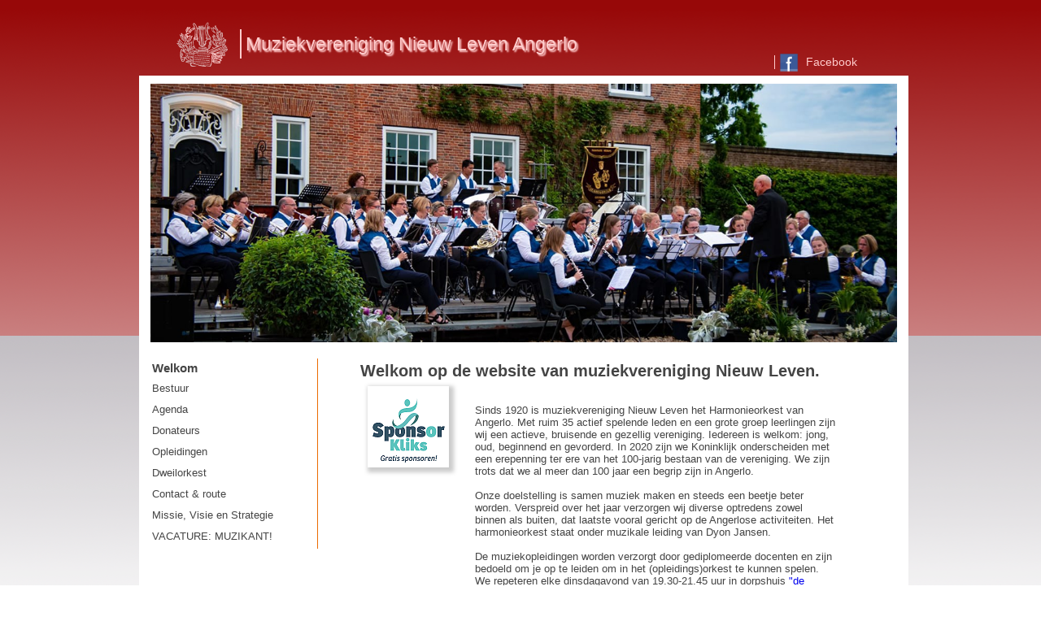

--- FILE ---
content_type: text/html; charset=UTF-8
request_url: http://www.nieuwleven-angerlo.nl/home
body_size: 2345
content:
<!DOCTYPE html PUBLIC "-//W3C//DTD XHTML 1.0 Strict//EN" "http://www.w3.org/TR/xhtml1/DTD/xhtml1-strict.dtd">
<html xmlns="http://www.w3.org/1999/xhtml" xml:lang="nl" lang="nl">
<head>
	<title>Muziekvereniging Nieuw Leven Angerlo</title>
	<meta http-equiv="Content-Type" content="text/html; charset=UTF-8" />
	<meta name="description" content="Muziekvereniging Nieuw Leven">
	<meta charset="utf-8">
	<meta name="keywords" content="">
	<meta name="robots" content="index, nofollow">
	<meta name="revisit-after" content="14 days">
	<!-- Section: Style sheet -->
  <link rel="stylesheet" href="http://www.nieuwleven-angerlo.nl/css/default.css">

</head>
<body style="background: url(http://www.nieuwleven-angerlo.nl/images/bg_body.png) repeat-x top center;">
<div id="container">
	<div id="header">
		<a style="background: url(http://www.nieuwleven-angerlo.nl/images/logo.png) 30px 22px no-repeat;" href="/" id="home_btn"></a>
		<div id="header_title">
			<span><a href="/" title="Home">Muziekvereniging Nieuw Leven Angerlo</a></span>
		</div>
		<div id="header_menu">
									<span>
							<a href="									https://www.facebook.com/muziekverNieuwleven
								 "
								 target=&quot;_blank&quot; title="Facebook" >
								 									 									 <img src='http://www.nieuwleven-angerlo.nl/images/facebook_btn (18-08-29 16-03).png' class='headermenuitem' title='Facebook' />
									 								 								 Facebook
							</a>
						</span>
			    </div>
</div>

<div id="content">

  <div id="slider" width="918px">
    <ul>
      <li><a href="#"><img src="http://www.nieuwleven-angerlo.nl/images/Header website 2023 (23-06-22 18-35).png" alt="Slide informatie afbeelding 01" /></a></li>
    </ul>
  </div>
  <div id="blanc"></div>
  <div id="left">

    <div class="menu">
      <ul class="menu">
															<li>
								<a href="										http://www.nieuwleven-angerlo.nl/home
									 "
									  title="Welkom" >
									 <h3>									 									 									 									 		Welkom</h3>
									 								</a>
							</li>
											<li>
								<a href="										http://www.nieuwleven-angerlo.nl/bestuur
									 "
									  title="Bestuur" >
									 									 									 									 Bestuur
																	</a>
							</li>
											<li>
								<a href="										http://www.nieuwleven-angerlo.nl/agenda
									 "
									  title="Agenda" >
									 									 									 									 Agenda
																	</a>
							</li>
											<li>
								<a href="										http://www.nieuwleven-angerlo.nl/Donateurs
									 "
									  title="Donateurs" >
									 									 									 									 Donateurs
																	</a>
							</li>
											<li>
								<a href="										http://www.nieuwleven-angerlo.nl/Opleidingen
									 "
									  title="Opleidingen" >
									 									 									 									 Opleidingen
																	</a>
							</li>
											<li>
								<a href="										http://www.nieuwleven-angerlo.nl/dweilorkest
									 "
									  title="Dweilorkest" >
									 									 									 									 Dweilorkest
																	</a>
							</li>
											<li>
								<a href="										http://www.nieuwleven-angerlo.nl/Contact-route
									 "
									  title="Contact &amp; route" >
									 									 									 									 Contact &amp; route
																	</a>
							</li>
											<li>
								<a href="										http://www.nieuwleven-angerlo.nl/Missie
									 "
									  title="Missie, Visie en Strategie" >
									 									 									 									 Missie, Visie en Strategie
																	</a>
							</li>
											<li>
								<a href="										http://www.nieuwleven-angerlo.nl/vacature
									 "
									  title="VACATURE: MUZIKANT!" >
									 									 									 									 VACATURE: MUZIKANT!
																	</a>
							</li>
				      </ul>
    </div>
  </div>
  <div id="right">
    <div id="block">
			        <div><h1></h1><h3><font face="Berlin Sans FB Demi, sans-serif"><span style="font-size: 20px;"><b>Welkom op de website van muziekvereniging Nieuw Leven.</b></span></font></h3></div><table class="table table-bordered"><tbody><tr><td><p><a href="http://www.sponsorkliks.com/winkels.php?club=5265" target="_blank" style="background-color: rgb(255, 255, 255); font-size: 14.6667px; display: inline !important;"><img title="SponsorKliks, sponsor 'NieuwLeven-Angerlo' gratis!" class="shadow" alt="SponsorKliks, gratis sponsoren!" src="http://www.nieuwleven-angerlo.nl/images/licht_100_100.gif" border="0"></a></p></td><td><br></td><td><span style="font-size: 10pt; line-height: 15.6933px;"><h5>Sinds 1920 is muziekvereniging Nieuw Leven het
Harmonieorkest van Angerlo. Met ruim 35 actief spelende leden en een grote
groep leerlingen zijn wij een actieve, bruisende en gezellig vereniging.
Iedereen is welkom: jong, oud, beginnend en gevorderd. In 2020 zijn we
Koninklijk onderscheiden met een erepenning ter ere van het 100-jarig bestaan
van de vereniging. We zijn trots dat we al meer dan 100 jaar een begrip zijn in
Angerlo.<br><br>
Onze doelstelling is samen muziek maken en steeds een beetje beter worden.
Verspreid over het jaar verzorgen wij diverse optredens zowel binnen als
buiten, dat laatste vooral gericht op de Angerlose activiteiten. Het
harmonieorkest staat onder muzikale leiding van Dyon Jansen.<br><br>
De muziekopleidingen worden verzorgt door gediplomeerde docenten en zijn
bedoeld om je op te leiden om in het (opleidings)orkest te kunnen spelen.<br>
We repeteren elke dinsdagavond van 19.30-21.45 uur in dorpshuis&nbsp;<a href="https://www.nieuwleven-angerlo.nl/Contact-route" target="_blank">"de
Meent"</a>&nbsp;in Angerlo.&nbsp;<br><br>
Op deze website kunt u lezen wat wij u als muziekvereniging kunnen bieden.</h5><p></p><p></p>&nbsp;</span><span style="font-size: 11pt; line-height: 15.6933px;"><br><br><div style="font-size: 14px;"><br></div></span></td></tr></tbody></table><br><div></div><div><p><img src="https://www.nieuwleven-angerlo.nl/images/728x90px%20(24-05-04%2020-47).jpg" style="width: 100%;"><br><a href="http://www.e-boekhouden.nl/?c=vssp" target="_blank">Naar e-Boekhouden.nl</a><br><br></p></div>
      </div>
  	</div>
  		</div>

  		<div id="footer">
  			<div id="footer_title">							<span>
								<a href="										/images/Privacy Beleid mei 2023 (23-05-11 21-20).pdf
									 "
									 target=&quot;_blank&quot; title="Klik hier voor ons privacy beleid" >
									 Klik hier voor ons privacy beleid
								</a>
							</span>
								</div>
  			<div id="copyright">
  				Website backend ontwikkeld door: <a href="mailto:pepijn@4all.fr?Subject=Komt%van%20nieuwlevenangerlo" >Pepijn Mommersteeg</a>
  			</div>
  		</div>
  </div>
  <div id="blanc"></div>
  </div>

  </body>
  </html>


--- FILE ---
content_type: text/css
request_url: http://www.nieuwleven-angerlo.nl/css/default.css
body_size: 2329
content:
body,
h2,
h3 {
	color: #444
}

h1,
h2,
h3 {
	line-height: 20px
}

#copyright,
#footer_title,
a.default,
body,
div.menu ul li a,
div.toggler,
h1,
h2,
h3,
h4,
h5,
h6 {
	font-family: Verdana, Arial, Helvetica, sans-serif
}

blockquote,
body,
button,
code,
div,
fieldset,
form,
h1,
h2,
h3,
input,
legend,
li,
p,
pre,
textarea {
	margin: 0;
	padding: 0
}

body {
	font-size: .8125em;
	line-height: 18px
}

h1,
h2,
h3,
h4,
h5,
h6 {
	font-size: 100%;
	font-weight: 400
}

#copyright a,
#footer_title,
a.default,
a.default:hover,
h3 {
	font-weight: 700
}

h1 {
	font-size: 1.55em;
	color: #002525
}

h2 {
	font-size: 1.25em
}

h3 {
	font-size: 1.15em
}

#container {
	width: 948px;
	padding-left: 10px;
	margin-left: auto;
	margin-right: auto
}

#header {
	float: left;
	width: 918px;
	padding: 0 15px;
	color: #970808
}

#header_title {
	float: left;
	margin: 0;
	padding: 15px 0 0 15px
}

#header_title span {
	border-left: 2px solid #fcc;
	margin: 0;
	padding: 5px 0 5px 5px;
	text-shadow: #fcc 2px 2px 2px;
	line-height: 3.45em;
	font-size: 1.75em
}

#header_menu a,
#header_menu a:active,
#header_menu a:link,
#header_menu a:visited,
#header_title a,
#header_title a:active,
#header_title a:hover,
#header_title a:link,
#header_title a:visited {
	color: #fcc;
	text-decoration: none
}

#header_menu {
	float: right;
	position: relative;
	left: -45px;
	top: 65px
}

#header_menu span {
	margin: 0;
	border-left: 1px solid #fcc;
	line-height: 1.25em;
	padding: 1px 5px;
	font-size: 1.05em
}

#header_menu a:hover {
	text-decoration: underline
}

#home_btn {
	float: left;
	margin: 0;
	padding: 0;
	width: 94px;
	height: 82px;
	text-decoration: none;
	border: none;
}

#content,
div.toggler {
	background-color: #fff
}

#content {
	float: left;
	width: 918px;
	padding: 10px 14px 0
}

#left {
	float: left;
	width: 215px
}

#right {
	float: right;
	width: 645px;
	min-height: 300px;
	padding: 5px 15px
}

#blanc {
	clear: both;
	width: 918px;
	padding: 10px 0;
	margin-left: auto;
	margin-right: auto
}

#block {
	padding-bottom: 25px;
	width: 92%
}

hr {
	border-width: 1px 0 0;
	border-style: solid;
	border-color: #eb6b02
}

.shadow {
	-moz-box-shadow: 3px 3px 5px 3px #ccc;
	-webkit-box-shadow: 3px 3px 5px 3px #ccc;
	box-shadow: 3px 3px 5px 3px #ccc;
}

img {
	border-width: 0
}

img.headermenuitem {
	margin: 0 5px 0 0;
	padding: 0;
	width: 24px;
	height: 24px;
	text-decoration: none;
	border: none;
	vertical-align: middle
}

td,
th {
	vertical-align: top
}

a.default:hover,
div.toggle {
	border-style: solid;
	border-width: 0 0 1px
}

label.mandatory {
	color: red
}

div.toggler {
	display: block;
	width: 520px;
	font-size: 1em;
	line-height: 24px;
	cursor: pointer;
	padding: 0 0 5px
}

div.toggle {
	display: block;
	margin: 5px 10px;
	padding: 0 0 10px;
	width: 450px;
	border-color: #ffe4ad
}

.rounded-corners {
	-moz-border-radius: 5px;
	-webkit-border-radius: 5px;
	-khtml-border-radius: 5px;
	border-radius: 5px
}

div.aanmelden {
	float: right;
	width: 185px;
	margin: 25px auto;
	border-width: 1px;
	border-color: #eb6b02;
	border-style: solid;
	background-color: #ffe4ad
}

div.aanmelden span {
	float: right;
	padding: 6px 5px;
	color: #ec1b2e;
	font-size: 1.45em;
	font-style: italic;
	text-align: center
}

div.aanmelden span:hover {
	text-decoration: underline
}

#copyright a,
a.default,
div.menu ul li a,
ol#controls li a {
	text-decoration: none
}

table {
	padding: 0;
	margin: 0
}

th {
	padding: 1px 7px;
	background-color: #F2A950;
	white-space: nowrap;
	border: 1px solid;
	border-color: #eee #bbb #bbb #eee
}

td {
	padding: 5px 7px;
	margin: 0;
	white-space: wrap
}

td:link,
td:visited,
tr.tar:link,
tr.tar:visited {
	background-color: #fff;
	color: #444
}

td:link,
td:visited,
tr.tar:active,
tr.tar:hover {
	background-color: #eee;
	color: #974908
}

a.default {
	padding: 2px;
	background-color: #eee;
	font-size: 1em;
	color: #444
}

a.default:hover {
	background-color: #eee;
	border-color: #099509;
	color: #099509
}

#copyright a,
#footer {
	border-style: solid;
	background-color: #018d8d;
	border-width: 0 0 1px
}

#footer {
	clear: both;
	width: 918px;
	height: 38px;
	padding: 3px 15px;
	border-color: #077070
}

#footer_title {
	font-size: .87em;
	text-align: center;
	color: #002525
}
#footer_title a{
	font-size: 15px;
	color: black;
}

#copyright {
	font-size: .8em;
	text-align: center;
	color: #002525
}

#copyright a {
	padding: 2px;
	color: #002525
}

div.menu ul,
div.menu ul li a {
	display: block;
	background-color: #fff
}

.navy {
	list-style-image: none;
}
navy:before {
    color: #3B4D86;
    float: left;
    margin: 0 0 0 -1em;
    width: 1em;
    content: '\25A0';
}
.pink {
	list-style-image: none;
}
.pink:before {
    color: #D5B3C5;
    float: left;
    margin: 0 0 0 -1em;
    width: 1em;
    content: '\25A0';
}

.green {
	list-style-image: none;
}
.green:before {
    color: #96A793;
    float: left;
    margin: 0 0 0 -1em;
    width: 1em;
    content: '\25A0';
}

.olive {
	list-style-image: none;
}
.olive:before {
    color: #E0EFDF;
    float: left;
    margin: 0 0 0 -1em;
    width: 1em;
    content: '\25A0';
}

.orange {
	list-style-image: none;
}
.orange:before {
    color: #C76520;
    float: left;
    margin: 0 0 0 -1em;
    width: 1em;
    content: '\25A0';
}

.nostyle {
	list-style: none
}

.nomargin {
	margin: 0;
	padding: 0
}

.green li,
.navy li,
.nostyle li,
.olive li,
.orange li,
.pink li {
	text-align: left
}

div.menu ul,
div.menu ul li {
	list-style: none;
	margin: 0;
	padding: 0
}

div.menu ul {
	width: 205px;
	border-width: 0 1px 0 0;
	border-style: solid;
	border-color: #eb6b02
}

div.menu ul li a {
	width: 201px;
	height: 22px;
	padding: 2px;
	font-size: 1em;
	color: #444
}

div.menu ul li a:hover,
div.menu ul li.active a,
div.menu ul li.current a {
	width: 197px;
	height: 22px;
	background-color: #eee;
	border-width: 0 5px 0 0;
	border-style: solid;
	border-color: #eb6b02;
	color: #974908
}

div.bericht {
	width: 100%;
	padding: 0 0 15px;
	margin: 0;
	border-width: 0 0 1px;
	border-style: solid;
	border-color: #ffe4ad
}

div.contentWrap {
	height: 465px;
	background:rgba(255,255,255);
	overflow-x: hidden;
	border-radius: 5px;
	box-shadow: 0 0 50px 1px rgb(105, 105, 105);
}
div.contentWrap .incontentwrap{
	float: left;
	width: 625px;
	padding: 5px;
	margin-left: 10px;
	margin-top: 10px;
	border-color: #eb6b02;
	border-width: 0 0 1px 1px;
	border-style: solid;
}

div.overlay {
	width: 680px;
	padding: 35px;
	height: 465px;
	position: fixed;
	z-index: 3;
	top: 51.4px;
	left: 464px;
	display: block;
}

div.overlay .close {
	position: absolute;
	right: 5px;
	top: 5px;
	cursor: pointer;
	height: 35px;
	width: 35px
}

#slider ul li a img {
	max-width: 100%;
    margin: 0 auto;
    max-height: 100%;
}
#slider ul li a {
	position: relative;
    top: 50%;
    -webkit-transform: translateY(-50%);
    -ms-transform: translateY(-50%);
    display: grid;
    display: -ms-flexbox;
    transform: translateY(-50%);
}

#slider li,
#slider ul,
#slider2 li,
#slider2 ul {
	margin: 0;
	padding: 0;
	list-style: none
}

#slider2 {
	margin-top: 1em
}

#slider li,
#slider2 li {
	width: 918px;
	height: 318px;
	overflow: hidden
}

ol#controls {
	margin: 1em 0;
	padding: 0;
	height: 20px;
	display: none
}

ol#controls li {
	margin: 0 10px 0 0;
	padding: 0;
	float: left;
	list-style: none;
	height: 20px;
	line-height: 20px
}

ol#controls li a {
	float: left;
	height: 20px;
	line-height: 20px;
	border: 1px solid #ccc;
	background-color: #F2A950;
	font-size: .875em;
	color: #555;
	padding: 0 8px
}

input.eform,
select.eform,
textarea.eform {
	padding: 1px;
	margin: 3px;
	border-style: solid;
	border-color: #bbb
}

ol#controls li.current a {
	background: #F2A950;
	color: #fff
}

button,
input,
label.eform,
optgroup,
option,
select,
textarea {
	font-family: Verdana, Arial, Helvetica, sans-serif;
	color: #444
}

ol#controls li a:focus {
	outline: 0
}

button,
input,
optgroup,
option,
select,
textarea {
	font-style: inherit;
	font-weight: inherit;
	font-size: 99%
}

label.eform {
	float: left;
	display: block;
	width: 90px;
	max-width: 90px;
	margin: 3px
}

input.eform,
select.eform {
	border-width: 0 0 1px
}

textarea.eform {
	border-width: 1px
}

div.buttons {
	margin-left: 96px;
	padding: 1px
}

button,
button.button,
input.button {
	padding: 2px 3px
}

div.clearleft {
	clear: left
}

fieldset {
	border-width: 0
}


/* #content #block p{
  font-size: 13px;
} */


/* eventpage */
.overflow {
	display: none;
}

.exposeMask {
	position: absolute;
	top: 0px;
	left: 0px;
	width: 100%;
	height: 100%;
	display: block;
	opacity: 0.8;
	z-index: 2;
	background-color: lightgrey;
}
.callout-success{
	color:green;
}
.callout-info{
	color:blue;
}
.callout-warning{
	color:orangje;
}
.callout-danger{
	color:red;
}
a.contacticon{
	text-decoration:none;
}
